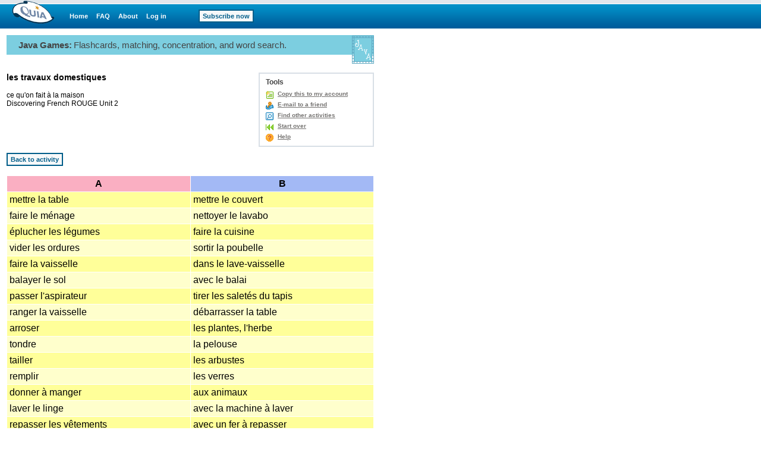

--- FILE ---
content_type: text/html;charset=utf-8
request_url: https://www.quia.com/jg/1417list.html
body_size: 3095
content:
<html><head>
<meta http-equiv="content-type" content="text/html; charset=utf-8">
<META HTTP-EQUIV="Pragma" CONTENT="no-cache">
<title>Quia - les travaux domestiques</title>
<script type='text/javascript' src='/yui2.9.0/yahoo-dom-event/yahoo-dom-event.js'></script>
<script type='text/javascript' src='/static/quia/util/quia_20090514.js'></script>
<script type="text/javascript" src="/static/quia/util/loadapplet.js"></script>
<link href="/css/quia.css" rel="stylesheet" type="text/css" />
</HEAD>
<body bgcolor="#FFFFFF" text="#000000" LEFTMARGIN="0" RIGHTMARGIN="0" TOPMARGIN="0" MARGINWIDTH="0" MARGINHEIGHT="0"link="#0000cc" vlink="#0000cc" alink="#0000cc" >
<table border=0 cellspacing=0 cellpadding=0 width="100%" height="100%">
<tr><td align="left" valign="top">
<div id="quiaBlueTopNav"><a id="quiaBlueTopNavLogo" href="/web"></a><a href="/web" class="bannerlink" style="margin-left:25px">Home</a>
<a href="/faq.html" class="bannerlink">FAQ</a>
<a href="/findout.html" class="bannerlink">About</a>
<a href="/instructorZone?rand=1120923868" class="bannerlink">Log in</a>
<a href="/subscription" class="bannerlink bannerlinkbutton" style="margin-left:54px;">Subscribe now</a>
</div><div id="special_msg_div" style="visibility:hidden; display:none;"></div>
<script type="text/javascript">
messageDivNameFromJava = 'special_msg_div';
hideSpecialCookieFromJava = 'quia_hide_special_msg_cookie';
bannerTypeFromJava = '1';
SpecialTagBannerFromJava = 'tag_message_banner_type';
getSpecialMessage();
</script>
</td></tr>
<tr>
<td align="left" valign="top" id="qwbody">
<table cellspacing=0 cellpading=0 border=0 width=620>
<tr><td align=left>
<table border=0 class="quia_standard" cellpadding=0 cellspacing=0 width="100%">
<tr bgcolor=#7CCEE0>
<td width=20 height=33><img src="/img/spacer.gif" width=20 height=33 border=0></td>
<td><span id=activityType>Java Games:</span> <span id=quickInstr>Flashcards, matching, concentration, and word search.</span></td>
<td align=right width=38 rowspan=2><img border=0 src="/img/web/instructor-zone/action-icon/java_games_3.gif"></td>
</tr>
<tr>
<td height=15 colspan=2><img src="/img/spacer.gif" width=20 height=15 border=0></td>
</table>
<div style="position:relative;width:100%;height:15px;"><!-- --></div><table id=activityTleDscTbl border=0 cellpadding=0 cellspacing=0 width="100%">
<tr>
<td valign=top class="quia_standard">
<h1 id="activityTleH1" style="padding:0;margin:0 0 15px 0;" class="quia_standard_medium_bold">
les travaux domestiques</h1>
<div id="toolMenuDv" style="background:#FFFFFF;border:2px solid #D8DFE6;float:right;margin:0 0 10px 5px;text-align:left;white-space:nowrap;width:190px;">
<div class="h2class" style="padding:7px 10px 0 10px;">Tools</div>
<ul class="qia" style="padding:5px 10px;"><li class="qia" id="copyToAcct"><a href="/servlets/quia.web.QuiaWebManager?tagModuleType=30100&rand=3588818&tagActivityId=9328&goto=https%3A%2F%2Fwww.quia.com%2Fjg%2F1417.html&tagSpecifiedTab=1&tagSpecifiedSubMenuTab=-1&tagLinkFromPlayPage=true&tagIsAddToAccount=true">Copy this to my account</a></li>
<li class=qia id=emailToFriend><a href="/servlets/quia.activities.common.SendEmail?activityId=9328&jgPage=1&rand=630226339">E-mail to a friend</a></li><li class=qia id=findOtherAct><a href="/jg/1417.html">Find other activities</a></li>
<li class=qia id=startOver><a href="https://www.quia.com/jg/1417.html">Start over</a></li>
<li class=qia id=toolsHelp><a href="/helpjg.html" onclick="window1815353343=window.open('','window1815353343','width=680,height=470,screenX=75,screenY=75,resizable=yes,scrollbars=yes,toolbar=yes,menubar=yes,location=no,alwaysraised');window1815353343.focus();" target="window1815353343">Help</a></li></ul></div><p id="activityDescDv" style='clear:left;margin:0 200px 15px 0;position:relative;' class="quia_standard">
ce qu&#039;on fait à la maison  <BR>Discovering French ROUGE Unit 2</p>
</td>
</tr>
</table>
<table cellspacing=0 cellpadding=0 border=0>
<tr><td class="quia_standard_non_fixed"><form><input type="button" value="Back to activity" onClick="document.location.href='/jg/1417.html'" class="quia_web_button"></form>
<table width=618 cellspacing=1 cellpadding=4 border=0>
<tr><th bgcolor=#FAAFC2 width="50%" class="quia_standard_non_fixed">A</th><th bgcolor=#A3B9F5 width="50%" class="quia_standard_non_fixed">B</th></tr>
<tr bgcolor ="#FFFF99"><td valign=top class="quia_unicode_standard_non_fixed">mettre la table</td><td valign=top class="quia_unicode_standard_non_fixed">mettre le couvert</td></tr>
<tr bgcolor="#FFFFCC"><td valign=top class="quia_unicode_standard_non_fixed">faire le ménage</td><td valign=top class="quia_unicode_standard_non_fixed">nettoyer le lavabo</td></tr>
<tr bgcolor ="#FFFF99"><td valign=top class="quia_unicode_standard_non_fixed">éplucher les légumes</td><td valign=top class="quia_unicode_standard_non_fixed">faire la cuisine</td></tr>
<tr bgcolor="#FFFFCC"><td valign=top class="quia_unicode_standard_non_fixed">vider les ordures</td><td valign=top class="quia_unicode_standard_non_fixed">sortir la poubelle</td></tr>
<tr bgcolor ="#FFFF99"><td valign=top class="quia_unicode_standard_non_fixed">faire la vaisselle</td><td valign=top class="quia_unicode_standard_non_fixed">dans le lave-vaisselle</td></tr>
<tr bgcolor="#FFFFCC"><td valign=top class="quia_unicode_standard_non_fixed">balayer le sol</td><td valign=top class="quia_unicode_standard_non_fixed">avec le balai</td></tr>
<tr bgcolor ="#FFFF99"><td valign=top class="quia_unicode_standard_non_fixed">passer l&#039;aspirateur</td><td valign=top class="quia_unicode_standard_non_fixed">tirer les saletés du tapis</td></tr>
<tr bgcolor="#FFFFCC"><td valign=top class="quia_unicode_standard_non_fixed">ranger la vaisselle</td><td valign=top class="quia_unicode_standard_non_fixed">débarrasser la table</td></tr>
<tr bgcolor ="#FFFF99"><td valign=top class="quia_unicode_standard_non_fixed">arroser</td><td valign=top class="quia_unicode_standard_non_fixed">les plantes, l&#039;herbe</td></tr>
<tr bgcolor="#FFFFCC"><td valign=top class="quia_unicode_standard_non_fixed">tondre</td><td valign=top class="quia_unicode_standard_non_fixed">la pelouse</td></tr>
<tr bgcolor ="#FFFF99"><td valign=top class="quia_unicode_standard_non_fixed">tailler</td><td valign=top class="quia_unicode_standard_non_fixed">les arbustes</td></tr>
<tr bgcolor="#FFFFCC"><td valign=top class="quia_unicode_standard_non_fixed">remplir</td><td valign=top class="quia_unicode_standard_non_fixed">les verres</td></tr>
<tr bgcolor ="#FFFF99"><td valign=top class="quia_unicode_standard_non_fixed">donner à manger</td><td valign=top class="quia_unicode_standard_non_fixed">aux animaux</td></tr>
<tr bgcolor="#FFFFCC"><td valign=top class="quia_unicode_standard_non_fixed">laver le linge</td><td valign=top class="quia_unicode_standard_non_fixed">avec la machine à laver</td></tr>
<tr bgcolor ="#FFFF99"><td valign=top class="quia_unicode_standard_non_fixed">repasser les vêtements</td><td valign=top class="quia_unicode_standard_non_fixed">avec un fer à repasser</td></tr>
<tr bgcolor="#FFFFCC"><td valign=top class="quia_unicode_standard_non_fixed">couper</td><td valign=top class="quia_unicode_standard_non_fixed">avec un couteau ou un sécateur</td></tr>
<tr bgcolor ="#FFFF99"><td valign=top class="quia_unicode_standard_non_fixed">essuyer</td><td valign=top class="quia_unicode_standard_non_fixed">avec une éponge</td></tr>
<tr bgcolor="#FFFFCC"><td valign=top class="quia_unicode_standard_non_fixed">nettoyer les vitres</td><td valign=top class="quia_unicode_standard_non_fixed">avec un chiffon</td></tr>
<tr bgcolor ="#FFFF99"><td valign=top class="quia_unicode_standard_non_fixed">donner de l&#039;eau</td><td valign=top class="quia_unicode_standard_non_fixed">avec un tuyau d&#039;arrosage</td></tr>
<tr bgcolor="#FFFFCC"><td valign=top class="quia_unicode_standard_non_fixed">dans une blanchisserie</td><td valign=top class="quia_unicode_standard_non_fixed">on lave les linges</td></tr>
</table>
<br><form><input type="button" value="Back to activity" onClick="document.location.href='/jg/1417.html'" class="quia_web_button"></form>
</td></tr></table>
<table id="playGamePgFtrHr" style="width:100%;margin-top:10px;" cellpadding="0"><tr bgcolor=#7CCEE0>
<td height="1"><img border=0 src=/img/spacer.gif width=1 height=1></td></tr></table><table id="playGamePgDrawIdDisclaimerTbl" border="0" cellpadding="0" cellspacing="0" width="100%"><tr>
<td width=20><img border=0 src=/img/spacer.gif width=1 height=1></td>
<td width=290 valign=top><br><table id="miniProfile" border=0 cellspacing=0 cellpadding="0">
<tr>
<td align=left valign=top width="80" style="padding:0;">
<div style="display: block; background-color: #FFFFFF; padding: 5px; border: 2px solid #D8DFE6; width: 62px; height: 62px;"><img src="/img/web/instructor-zone/profile-pic.gif" style="display:block;border:none;width: 62px; height: 62px;"/>
</div></td>
<td align=left valign=top width="210" style="padding:0;">
<table id="miniProfileTxt" width="205" border=0 cellspacing=0 cellpadding="0">
<tr><td class="quia_standard_large"><div class="miniProfileDv">Connie Eno</div></td></tr>
<tr><td><div style="position:relative;width:100%;height:10px;"><!-- --></div></td></tr>
</table>
</td></tr>
<tr><td colspan=2 style="padding:0;"><ul class="qia quia_standard" style="margin:0;padding:0 0 0 5px;list-style:none;"><li style="padding:0 0 0 18px;list-style:none;line-height:17px;background: transparent url(/img/web/instructor-zone/icon-email-s.gif) no-repeat scroll 0 4px;
"><a href="/servlets/quia.user.ShowEmail?i9328" onclick="mail_window=window.open('','mail_window','width=75,height=75,screenX=75,screenY=75,resizable=yes,scrollbars=yes,toolbar=no,menubar=no,location=yes,alwaysraised');mail_window.focus();" target="mail_window">Send e-mail</a></li>
</ul></td></tr>
</table>
</td>
<td valign=middle width=4 height="100%;">
<div style="height:75px;width:2px;padding:0;margin:0;border:1px solid #EAEAEA;"><!-- --></div>
</td>
<td valign=middle><br><table border=0 cellpadding=8 cellspacing=0 width="306">
<tr>
<td valign=middle class="quia_standard_small" colspan=2>This activity was created by a Quia Web subscriber.
<br><a href="/findout.html" style="color:#005B9A">Learn more about Quia</a>
</td>
</tr><tr>
<td valign=middle class="quia_standard"><img src="/img/web/instructor-zone/action-icon/activities_collage.gif">
</td>
<td valign=middle class="quia_standard"><a href="/createYourOwnActivities.html" style="color:#005B9A"><b>Create your own activities</b></a>
</td>
</tr>
</table>
</td>
</tr>
</table>
</td></tr></table></td></tr>
</table>
<script type="text/javascript">
  (function() {
    var addAnalyticsToPage = function() {
      var gaq = window['_gaq'] || [];
      gaq.push(['_setAccount', 'UA-18268683-5']);
      gaq.push(['_setDomainName', 'quia.com']);
      gaq.push(['_gat._anonymizeIp']);
      gaq.push(['_trackPageview']);
      
      window._gaq = gaq;
      var isSecure = document.location && 'https:' === document.location.protocol;
      var ga = document.createElement('script'); ga.type = 'text/javascript';
      ga.async = true;
      ga.src = (isSecure ? 'https://ssl' : 'http://www') + '.google-analytics.com/ga.js';
      var s = document.getElementsByTagName('script')[0];
      s.parentNode.insertBefore(ga, s);
    };
    
    if (/quia\.com/.test(document.location.href)) {
      addAnalyticsToPage();
    }
  }());
</script>
</body></html>
